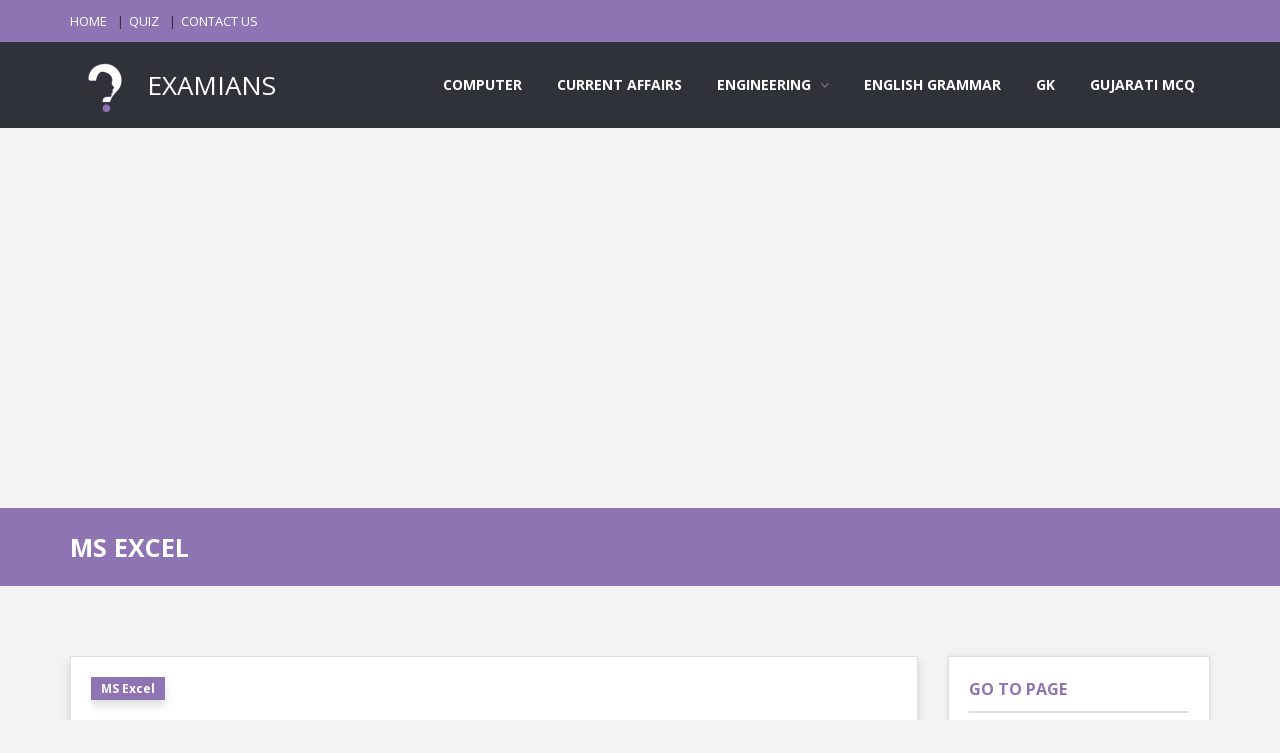

--- FILE ---
content_type: text/html; charset=UTF-8
request_url: https://examians.com/ms-excel?page=13
body_size: 5342
content:
<!DOCTYPE html>
<html lang="en">
    <head>
        <meta charset="utf-8"/>
        <meta content="width=device-width, initial-scale=1, maximum-scale=1" name="viewport"/>
        <meta content="https://examians.com/ms-excel" property="og:url"/>
        
                        <meta content="MS Excel MCQ Questions and Answers based on the Computer for interview, preparation of competitive exams and entrance test | page 13" name="description"/>
        <meta content="MS Excel MCQ Questions and Answers based on the Computer for interview, preparation of competitive exams and entrance test | page 13" property="og:description"/>
        <meta content="MS Excel MCQ Questions and Answers based on the Computer for interview, preparation of competitive exams and entrance test | page 13" property="twitter:description"/>
                
                        <meta content="ms excel,computer, aptitude, questions, answers, papers, engineering, electronics, civil, mechanical, networking, c, reasoning, program, verbal, gk, knowledge, language, explanation, solution, problem, online, test, exam, quiz, page 13" name="keywords"/>
                
                <meta content="https://examians.com/logo_one_color_border.png" property="og:image"/>
        <meta content="https://examians.com/logo_one_color_border.png" property="twitter:image"/>
                
                        <title>
            MS Excel MCQ Questions and Answers | Computer | page 13 | EXAMIANS
        </title>
        <meta content="MS Excel MCQ Questions and Answers | Computer | page 13 | EXAMIANS" property="og:title"/>
        <meta content="MS Excel MCQ Questions and Answers | Computer | page 13 | EXAMIANS" property="twitter:title"/>
                
        <link href="https://examians.com/fav_icon.png" rel="shortcut icon" async=""/>
        
        <link href="https://examians.com/front/style.css" rel="stylesheet" async=""/>
        <link href="https://examians.com/front/css/skins/purple.css" rel="stylesheet" async=""/>
        <link href="https://examians.com/front/css/responsive.css" rel="stylesheet" async=""/>
        
        <link href="https://examians.com/front/plugin/toast/jquery.toast.css" rel="stylesheet" async=""/>
        <link href="https://examians.com/front/z_custom/css/custom.css" rel="stylesheet" async=""/>
                                
        <script async="" src="https://www.googletagmanager.com/gtag/js?id=UA-173971955-1">
        </script>
        <script>
            window.dataLayer = window.dataLayer || [];
            function gtag(){dataLayer.push(arguments);}
            gtag("js", new Date());
            gtag("config", "UA-173971955-1");
        </script>
        
        <script async="" data-ad-client="ca-pub-7658461377913742" src="https://pagead2.googlesyndication.com/pagead/js/adsbygoogle.js">
        </script>
        
                
        <meta name="p:domain_verify" content="f0ce4127af33b1a8392cdf1520b0103d"/>
            </head>
    <body class="ask-dark">
        
        <div class="grid_1200" id="wrap">
            <div id="header-top">
                
                
                <section class="container clearfix">
                    <nav class="header-top-nav">
                        <ul>
                            <li><a href="https://examians.com">HOME</a></li>
                            <li><a href="https://examians.com/quiz">QUIZ</a></li>
                            <li><a href="https://examians.com/contact">CONTACT US</a></li>
                                                    </ul>
                    </nav>
                    
                </section>
            </div>
            
            <header id="header">
                <section class="container clearfix">
                    <div class="logo">
                        <a href="https://examians.com">
                            <img alt="" src="https://examians.com/logo_one_color_border.png" style="height: 70px;"/>
                            EXAMIANS
                        </a>
                    </div>
                    <nav class="navigation">
                        <ul>
                            <li><a href="https://examians.com/computer">COMPUTER</a></li>
                            <li><a href="https://examians.com/current-affairs">CURRENT AFFAIRS</a></li>
                            <li>
                                <a>ENGINEERING</a>
                                <ul>
                                    <li><a href="https://examians.com/chemical-engineering">Chemical Engineering</a></li>
                                    <li><a href="https://examians.com/civil-engineering">Civil Engineering</a></li>
                                    <li><a href="https://examians.com/computer-engineering">Computer Engineering</a></li>
                                    <li><a href="https://examians.com/electrical-engineering">Electrical Engineering</a></li>
                                    <li><a href="https://examians.com/mechanical-engineering">Mechanical Engineering</a></li>
                                </ul>
                            </li>
                            <li><a href="https://examians.com/english-grammar">ENGLISH GRAMMAR</a></li>
                            <li><a href="https://examians.com/general-knowledge">GK</a></li>
                            <li><a href="https://gujaratimcq.com" target="_blank">GUJARATI MCQ</a></li>
                        </ul>
                    </nav>
                </section>
            </header>
            <ins class="adsbygoogle below-breadcum" data-ad-client="ca-pub-7658461377913742" data-ad-format="auto" data-ad-slot="3153979124" data-full-width-responsive="true" style="display:block">
</ins>
<script>
    (adsbygoogle = window.adsbygoogle || []).push({});
</script>
<div class="breadcrumbs">
    <section class="container">
        <div class="row">
            <div class="col-md-12">
                                <h1>
                    MS EXCEL
                </h1>
                            </div>
        </div>
    </section>
</div>
<section class="container main-content" id="question-listing">
    <div class="row">
                <div class="col-md-9">
            <div class="tabs-warp question-tab">
                <div class="tab-inner-warp">
                    <div class="tab-inner">
                                                <article class="question single-question question-type-poll shadow">
                                                        <h2>
                                                            
                                                                                                <a class="question-report shadow" href="https://examians.com/ms-excel">
                                    MS Excel
                                </a>
                                <br/>
                                                                                                <a href="https://examians.com/if-you-need-to-remove-only-the-formatting-done-in-a-range-numbers-and-formula-typed-there-should-not-be-removed-you-must">
                                    If you need to remove only the formatting done in a range (numbers and formula typed there should not be removed), you must
                                </a>
                                                            </h2>
                            
                            <div class="question-inner">
                                <div class="clearfix">
                                </div>
                                <div class="question-desc">
                                    <div class="poll_1">
                                        <div class="progressbar-warp">
                                                                                                                                    <span class="progressbar-title">
                                                From Edit menu choose Delete
                                            </span>
                                            <div class="progressbar">
                                                                                                <div data-percent="100" class="progressbar-percent">
                                                </div>
                                                                                            </div>
                                                                                        <span class="progressbar-title">
                                                Double click the Format Painter and then press Esc key in keyboard
                                            </span>
                                            <div class="progressbar">
                                                                                                <div data-percent="100" class="progressbar-percent">
                                                </div>
                                                                                            </div>
                                                                                        <span class="progressbar-title">
                                                Click on Remove Formatting tool on Standard Toolbar
                                            </span>
                                            <div class="progressbar">
                                                                                                <div data-percent="100" class="progressbar-percent">
                                                </div>
                                                                                            </div>
                                                                                        <span class="progressbar-title">
                                                From Edit menu choose Clear and then Formats
                                            </span>
                                            <div class="progressbar">
                                                                                                <div data-percent="100" class="progressbar-percent" style="background-color: green;">
                                                </div>
                                                                                            </div>
                                                                                                                                </div>
                                    </div>
                                    <div class="clearfix">
                                    </div>
                                    <div class="poll_2">
                                        <form class="form-style form-style-3">
                                            <div class="form-inputs clearfix">
                                                                                                                                                <p>
                                                    <input class="poll-radio-btn" id="13450" name="poll-radio" type="radio"/>
                                                    <label for="13450">
                                                        From Edit menu choose Delete
                                                    </label>
                                                </p>
                                                                                                <p>
                                                    <input class="poll-radio-btn" id="13452" name="poll-radio" type="radio"/>
                                                    <label for="13452">
                                                        Double click the Format Painter and then press Esc key in keyboard
                                                    </label>
                                                </p>
                                                                                                <p>
                                                    <input class="poll-radio-btn" id="13451" name="poll-radio" type="radio"/>
                                                    <label for="13451">
                                                        Click on Remove Formatting tool on Standard Toolbar
                                                    </label>
                                                </p>
                                                                                                <p>
                                                    <input class="poll-radio-btn" id="13449" name="poll-radio" type="radio"/>
                                                    <label for="13449">
                                                        From Edit menu choose Clear and then Formats
                                                    </label>
                                                </p>
                                                                                                                                            </div>
                                        </form>
                                    </div>
                                </div>
                                <a class="color button small poll_results margin_0 shadow" href="#">ANSWER</a>
                                                                
                                <a class="color button small margin_0 shadow" href="https://play.google.com/store/apps/details?id=com.examians" target="_blank">
    <i class="social_icon-android btn-icon-prepend">
    </i>
    DOWNLOAD EXAMIANS APP
</a>
                                <div class="clearfix"></div>
                                                                
                            </div>
                        </article>
                        
                                                <ins class="adsbygoogle" data-ad-client="ca-pub-7658461377913742" data-ad-format="auto" data-ad-slot="9845507103" data-full-width-responsive="true" style="display:block">
                        </ins>
                        <script>
                            (adsbygoogle = window.adsbygoogle || []).push({});
                        </script>
                                                                        
                                                <article class="question single-question question-type-poll shadow">
                                                        <h2>
                                                            
                                                                                                <a class="question-report shadow" href="https://examians.com/ms-excel">
                                    MS Excel
                                </a>
                                <br/>
                                                                                                <a href="https://examians.com/while-finding-and-replacing-some-data-in-excel-which-of-the-following-statement-is-valid">
                                    While Finding and Replacing some data in Excel, which of the following statement is valid?
                                </a>
                                                            </h2>
                            
                            <div class="question-inner">
                                <div class="clearfix">
                                </div>
                                <div class="question-desc">
                                    <div class="poll_1">
                                        <div class="progressbar-warp">
                                                                                                                                    <span class="progressbar-title">
                                                None of the listed here
                                            </span>
                                            <div class="progressbar">
                                                                                                <div data-percent="100" class="progressbar-percent">
                                                </div>
                                                                                            </div>
                                                                                        <span class="progressbar-title">
                                                Excel does not have option to match case for find
                                            </span>
                                            <div class="progressbar">
                                                                                                <div data-percent="100" class="progressbar-percent">
                                                </div>
                                                                                            </div>
                                                                                        <span class="progressbar-title">
                                                Both
                                            </span>
                                            <div class="progressbar">
                                                                                                <div data-percent="100" class="progressbar-percent">
                                                </div>
                                                                                            </div>
                                                                                        <span class="progressbar-title">
                                                You can Find and Replace within the sheet or workbook
                                            </span>
                                            <div class="progressbar">
                                                                                                <div data-percent="100" class="progressbar-percent" style="background-color: green;">
                                                </div>
                                                                                            </div>
                                                                                                                                </div>
                                    </div>
                                    <div class="clearfix">
                                    </div>
                                    <div class="poll_2">
                                        <form class="form-style form-style-3">
                                            <div class="form-inputs clearfix">
                                                                                                                                                <p>
                                                    <input class="poll-radio-btn" id="13460" name="poll-radio" type="radio"/>
                                                    <label for="13460">
                                                        None of the listed here
                                                    </label>
                                                </p>
                                                                                                <p>
                                                    <input class="poll-radio-btn" id="13458" name="poll-radio" type="radio"/>
                                                    <label for="13458">
                                                        Excel does not have option to match case for find
                                                    </label>
                                                </p>
                                                                                                <p>
                                                    <input class="poll-radio-btn" id="13459" name="poll-radio" type="radio"/>
                                                    <label for="13459">
                                                        Both
                                                    </label>
                                                </p>
                                                                                                <p>
                                                    <input class="poll-radio-btn" id="13457" name="poll-radio" type="radio"/>
                                                    <label for="13457">
                                                        You can Find and Replace within the sheet or workbook
                                                    </label>
                                                </p>
                                                                                                                                            </div>
                                        </form>
                                    </div>
                                </div>
                                <a class="color button small poll_results margin_0 shadow" href="#">ANSWER</a>
                                                                
                                <a class="color button small margin_0 shadow" href="https://play.google.com/store/apps/details?id=com.examians" target="_blank">
    <i class="social_icon-android btn-icon-prepend">
    </i>
    DOWNLOAD EXAMIANS APP
</a>
                                <div class="clearfix"></div>
                                                                
                            </div>
                        </article>
                        
                                                <ins class="adsbygoogle" data-ad-client="ca-pub-7658461377913742" data-ad-format="auto" data-ad-slot="9845507103" data-full-width-responsive="true" style="display:block">
                        </ins>
                        <script>
                            (adsbygoogle = window.adsbygoogle || []).push({});
                        </script>
                                                                        
                                                <article class="question single-question question-type-poll shadow">
                                                        <h2>
                                                            
                                                                                                <a class="question-report shadow" href="https://examians.com/ms-excel">
                                    MS Excel
                                </a>
                                <br/>
                                                                                                <a href="https://examians.com/you-can-move-a-sheet-from-one-workbook-into-new-book-by">
                                    You can move a sheet from one workbook into new book by
                                </a>
                                                            </h2>
                            
                            <div class="question-inner">
                                <div class="clearfix">
                                </div>
                                <div class="question-desc">
                                    <div class="poll_1">
                                        <div class="progressbar-warp">
                                                                                                                                    <span class="progressbar-title">
                                                From Edit menu choose Move of Copy then choose (Move to end) and click OK
                                            </span>
                                            <div class="progressbar">
                                                                                                <div data-percent="100" class="progressbar-percent">
                                                </div>
                                                                                            </div>
                                                                                        <span class="progressbar-title">
                                                None of the listed here
                                            </span>
                                            <div class="progressbar">
                                                                                                <div data-percent="100" class="progressbar-percent">
                                                </div>
                                                                                            </div>
                                                                                        <span class="progressbar-title">
                                                From Edit menu choose Move or Copy then select (new book) from To Book list and click OK
                                            </span>
                                            <div class="progressbar">
                                                                                                <div data-percent="100" class="progressbar-percent" style="background-color: green;">
                                                </div>
                                                                                            </div>
                                                                                        <span class="progressbar-title">
                                                From Edit menu choose Move or Copy sheet, mark the Create a ccopy and Click OK
                                            </span>
                                            <div class="progressbar">
                                                                                                <div data-percent="100" class="progressbar-percent">
                                                </div>
                                                                                            </div>
                                                                                                                                </div>
                                    </div>
                                    <div class="clearfix">
                                    </div>
                                    <div class="poll_2">
                                        <form class="form-style form-style-3">
                                            <div class="form-inputs clearfix">
                                                                                                                                                <p>
                                                    <input class="poll-radio-btn" id="13474" name="poll-radio" type="radio"/>
                                                    <label for="13474">
                                                        From Edit menu choose Move of Copy then choose (Move to end) and click OK
                                                    </label>
                                                </p>
                                                                                                <p>
                                                    <input class="poll-radio-btn" id="13476" name="poll-radio" type="radio"/>
                                                    <label for="13476">
                                                        None of the listed here
                                                    </label>
                                                </p>
                                                                                                <p>
                                                    <input class="poll-radio-btn" id="13475" name="poll-radio" type="radio"/>
                                                    <label for="13475">
                                                        From Edit menu choose Move or Copy then select (new book) from To Book list and click OK
                                                    </label>
                                                </p>
                                                                                                <p>
                                                    <input class="poll-radio-btn" id="13473" name="poll-radio" type="radio"/>
                                                    <label for="13473">
                                                        From Edit menu choose Move or Copy sheet, mark the Create a ccopy and Click OK
                                                    </label>
                                                </p>
                                                                                                                                            </div>
                                        </form>
                                    </div>
                                </div>
                                <a class="color button small poll_results margin_0 shadow" href="#">ANSWER</a>
                                                                
                                <a class="color button small margin_0 shadow" href="https://play.google.com/store/apps/details?id=com.examians" target="_blank">
    <i class="social_icon-android btn-icon-prepend">
    </i>
    DOWNLOAD EXAMIANS APP
</a>
                                <div class="clearfix"></div>
                                                                
                            </div>
                        </article>
                        
                                                <ins class="adsbygoogle" data-ad-client="ca-pub-7658461377913742" data-ad-format="auto" data-ad-slot="9845507103" data-full-width-responsive="true" style="display:block">
                        </ins>
                        <script>
                            (adsbygoogle = window.adsbygoogle || []).push({});
                        </script>
                                                                        
                                                <article class="question single-question question-type-poll shadow">
                                                        <h2>
                                                            
                                                                                                <a class="question-report shadow" href="https://examians.com/ms-excel">
                                    MS Excel
                                </a>
                                <br/>
                                                                                                <a href="https://examians.com/which-elements-of-a-worksheet-can-be-protected-from-accidental-modification">
                                    Which elements of a worksheet can be protected from accidental modification?
                                </a>
                                                            </h2>
                            
                            <div class="question-inner">
                                <div class="clearfix">
                                </div>
                                <div class="question-desc">
                                    <div class="poll_1">
                                        <div class="progressbar-warp">
                                                                                                                                    <span class="progressbar-title">
                                                All of the listed here
                                            </span>
                                            <div class="progressbar">
                                                                                                <div data-percent="100" class="progressbar-percent" style="background-color: green;">
                                                </div>
                                                                                            </div>
                                                                                        <span class="progressbar-title">
                                                Objects
                                            </span>
                                            <div class="progressbar">
                                                                                                <div data-percent="100" class="progressbar-percent">
                                                </div>
                                                                                            </div>
                                                                                        <span class="progressbar-title">
                                                Contents
                                            </span>
                                            <div class="progressbar">
                                                                                                <div data-percent="100" class="progressbar-percent">
                                                </div>
                                                                                            </div>
                                                                                        <span class="progressbar-title">
                                                Scenarios
                                            </span>
                                            <div class="progressbar">
                                                                                                <div data-percent="100" class="progressbar-percent">
                                                </div>
                                                                                            </div>
                                                                                                                                </div>
                                    </div>
                                    <div class="clearfix">
                                    </div>
                                    <div class="poll_2">
                                        <form class="form-style form-style-3">
                                            <div class="form-inputs clearfix">
                                                                                                                                                <p>
                                                    <input class="poll-radio-btn" id="13487" name="poll-radio" type="radio"/>
                                                    <label for="13487">
                                                        All of the listed here
                                                    </label>
                                                </p>
                                                                                                <p>
                                                    <input class="poll-radio-btn" id="13488" name="poll-radio" type="radio"/>
                                                    <label for="13488">
                                                        Objects
                                                    </label>
                                                </p>
                                                                                                <p>
                                                    <input class="poll-radio-btn" id="13486" name="poll-radio" type="radio"/>
                                                    <label for="13486">
                                                        Contents
                                                    </label>
                                                </p>
                                                                                                <p>
                                                    <input class="poll-radio-btn" id="13485" name="poll-radio" type="radio"/>
                                                    <label for="13485">
                                                        Scenarios
                                                    </label>
                                                </p>
                                                                                                                                            </div>
                                        </form>
                                    </div>
                                </div>
                                <a class="color button small poll_results margin_0 shadow" href="#">ANSWER</a>
                                                                
                                <a class="color button small margin_0 shadow" href="https://play.google.com/store/apps/details?id=com.examians" target="_blank">
    <i class="social_icon-android btn-icon-prepend">
    </i>
    DOWNLOAD EXAMIANS APP
</a>
                                <div class="clearfix"></div>
                                                                
                            </div>
                        </article>
                        
                                                <ins class="adsbygoogle" data-ad-client="ca-pub-7658461377913742" data-ad-format="auto" data-ad-slot="9845507103" data-full-width-responsive="true" style="display:block">
                        </ins>
                        <script>
                            (adsbygoogle = window.adsbygoogle || []).push({});
                        </script>
                                                                        
                                                <article class="question single-question question-type-poll shadow">
                                                        <h2>
                                                            
                                                                                                <a class="question-report shadow" href="https://examians.com/ms-excel">
                                    MS Excel
                                </a>
                                <br/>
                                                                                                <a href="https://examians.com/which-area-in-an-excel-window-allows-entering-values-and-formulas">
                                    Which area in an Excel window allows entering values and formulas?
                                </a>
                                                            </h2>
                            
                            <div class="question-inner">
                                <div class="clearfix">
                                </div>
                                <div class="question-desc">
                                    <div class="poll_1">
                                        <div class="progressbar-warp">
                                                                                                                                    <span class="progressbar-title">
                                                Menu Bar
                                            </span>
                                            <div class="progressbar">
                                                                                                <div data-percent="100" class="progressbar-percent">
                                                </div>
                                                                                            </div>
                                                                                        <span class="progressbar-title">
                                                Formula Bar
                                            </span>
                                            <div class="progressbar">
                                                                                                <div data-percent="100" class="progressbar-percent" style="background-color: green;">
                                                </div>
                                                                                            </div>
                                                                                        <span class="progressbar-title">
                                                Standard Tool Bar
                                            </span>
                                            <div class="progressbar">
                                                                                                <div data-percent="100" class="progressbar-percent">
                                                </div>
                                                                                            </div>
                                                                                        <span class="progressbar-title">
                                                Title Bar
                                            </span>
                                            <div class="progressbar">
                                                                                                <div data-percent="100" class="progressbar-percent">
                                                </div>
                                                                                            </div>
                                                                                                                                </div>
                                    </div>
                                    <div class="clearfix">
                                    </div>
                                    <div class="poll_2">
                                        <form class="form-style form-style-3">
                                            <div class="form-inputs clearfix">
                                                                                                                                                <p>
                                                    <input class="poll-radio-btn" id="13504" name="poll-radio" type="radio"/>
                                                    <label for="13504">
                                                        Menu Bar
                                                    </label>
                                                </p>
                                                                                                <p>
                                                    <input class="poll-radio-btn" id="13502" name="poll-radio" type="radio"/>
                                                    <label for="13502">
                                                        Formula Bar
                                                    </label>
                                                </p>
                                                                                                <p>
                                                    <input class="poll-radio-btn" id="13501" name="poll-radio" type="radio"/>
                                                    <label for="13501">
                                                        Standard Tool Bar
                                                    </label>
                                                </p>
                                                                                                <p>
                                                    <input class="poll-radio-btn" id="13503" name="poll-radio" type="radio"/>
                                                    <label for="13503">
                                                        Title Bar
                                                    </label>
                                                </p>
                                                                                                                                            </div>
                                        </form>
                                    </div>
                                </div>
                                <a class="color button small poll_results margin_0 shadow" href="#">ANSWER</a>
                                                                
                                <a class="color button small margin_0 shadow" href="https://play.google.com/store/apps/details?id=com.examians" target="_blank">
    <i class="social_icon-android btn-icon-prepend">
    </i>
    DOWNLOAD EXAMIANS APP
</a>
                                <div class="clearfix"></div>
                                                                
                            </div>
                        </article>
                        
                                                <ins class="adsbygoogle" data-ad-client="ca-pub-7658461377913742" data-ad-format="auto" data-ad-slot="9845507103" data-full-width-responsive="true" style="display:block">
                        </ins>
                        <script>
                            (adsbygoogle = window.adsbygoogle || []).push({});
                        </script>
                                                                        
                                                <nav>
                                                        <ul class="pagination pagination">
    
            <li><a href="https://examians.com/ms-excel?page=12" rel="prev">«</a></li>
                <li><a href="https://examians.com/ms-excel?page=1">1</a></li>
                <li><span>...</span></li>
                                                                                                                                                                    <li><a href="https://examians.com/ms-excel?page=11">11</a></li>
                                                            <li><a href="https://examians.com/ms-excel?page=12">12</a></li>
                                                            <li class="active"><span>13</span></li>
                                                            <li><a href="https://examians.com/ms-excel?page=14">14</a></li>
                                                            <li><a href="https://examians.com/ms-excel?page=15">15</a></li>
                                                                                                                                                                                                                                                                                                                                    <li><span>...</span></li>
                <li><a href="https://examians.com/ms-excel?page=39">39</a></li>
        
            <li><a href="https://examians.com/ms-excel?page=14" rel="next">»</a></li>
    </ul>

                                                    </nav>
                                                <article class="single-question question-type-poll adsense-end-question">
                            <ins class="adsbygoogle" data-ad-client="ca-pub-7658461377913742" data-ad-format="fluid" data-ad-layout-key="-fb+5w+4e-db+86" data-ad-slot="8295992142" style="display:block">
                            </ins>
                            <script>
                                (adsbygoogle = window.adsbygoogle || []).push({});
                            </script>
                        </article>
                                                                    </div>
                </div>
            </div>
        </div>
                <aside class="col-md-3 sidebar">
            <div class="widget widget_login">
    <h3 class="widget_title">
        GO TO PAGE
    </h3>
    <div class="form-style form-style-2">
        <form action="https://examians.com/ms-excel" method="get">
            <div class="form-inputs clearfix">
                <p class="login-text">
                    <input autocomplete="off" name="page" placeholder="TYPE PAGE NUMBER HERE" type="text"/>
                                        <i class="icon-file"></i>
                </p>
            </div>
        </form>
        <div class="clearfix"></div>
    </div>
</div>
<div class="widget counter-widget" id="counter-widget-2">
    <h3 class="widget_title">
        DOWNLOAD APP
    </h3>
    <ul class="widget_social">
        <li class="facebook-fans">
            <a href="https://apps.apple.com/in/app/examians/id1575511031" target="_blank">
                <strong>
                    <i class="social_icon-appstore">
                    </i>
                    <span>
                        APPLE
                    </span>
                    <br/>
                    <small>
                        from app store
                    </small>
                </strong>
            </a>
        </li>
        <li class="facebook-fans">
            <a href="https://play.google.com/store/apps/details?id=com.examians" target="_blank">
                <strong>
                    <i class="social_icon-android">
                    </i>
                    <span>
                        ANDROID
                    </span>
                    <br/>
                    <small>
                        from play store
                    </small>
                </strong>
            </a>
        </li>
    </ul>
</div>

<div class="widget widget_login">
    <h3 class="widget_title">
        SEARCH
    </h3>
    <div class="form-style form-style-2">
        <form action="https://examians.com/question" method="get">
            <div class="form-inputs clearfix">
                <p class="login-text">
                    <input name="search" placeholder="TYPE SOMETHING HERE" type="text"/>
                    <i class="icon-search"></i>
                </p>
            </div>
        </form>
        <div class="clearfix"></div>
    </div>
</div>
<div class="widget widget_social">
    <h3 class="widget_title">
        LOGIN HERE
    </h3>
    <ul>
        <li class="youtube-subs">
            <a href="https://examians.com/auth/google/redirect">
                <strong><i class="icon-google-plus"></i><span></span><br/><small>GOOGLE</small></strong>
            </a>
        </li>
    </ul>
</div>

<ins class="adsbygoogle" data-ad-client="ca-pub-7658461377913742" data-ad-format="auto" data-ad-slot="6213712144" data-full-width-responsive="true" style="display:block">
</ins>
<script>
    (adsbygoogle = window.adsbygoogle || []).push({});
</script>
<div class="widget counter-widget" id="counter-widget-2">
    <h3 class="widget_title">
        FIND US
    </h3>
    <ul class="widget_social">
        <li class="facebook-fans">
            <a href="https://www.facebook.com/examians" target="_blank">
                <strong>
                    <i class="social_icon-facebook">
                    </i>
                    <span>
                        1.70K
                    </span>
                    <br>
                        <small>
                            FOLLOW US
                        </small>
                    </br>
                </strong>
            </a>
        </li>
    </ul>
</div>        </aside>
    </div>
</section>
            <ins class="adsbygoogle above-footer" data-ad-client="ca-pub-7658461377913742" data-ad-format="auto" data-ad-slot="5809020481" data-full-width-responsive="true" style="display:block">
</ins>
<script>
    (adsbygoogle = window.adsbygoogle || []).push({});
</script>
            <footer id="footer">
                <section class="container">
                    <div class="row">
                        <div class="col-md-6">
                            <div class="widget widget_contact">
                                <ul>
                                    
                                    <li><span>EXAMIANS</span>STUDY FOR YOUR DREAMS.</li>
                                    <li><span>SUPPORT :</span>SUPPORT EMAIL ACCOUNT : examians@yahoo.com</li>
                                </ul>
                            </div>
                        </div>
                        <div class="col-md-3">
                            <div class="widget">
                                <h3 class="widget_title">
                                    OTHER WEBSITES
                                </h3>
                                <ul>
                                    <li><a href="http://gujaratimcq.com" target="_blank">GUJARATI MCQ</a></li>
                                    <li><a href="http://accountians.com" target="_blank">ACCOUNTIANS</a></li>
                                    
                                </ul>
                            </div>
                        </div>
                        <div class="col-md-3">
                            <div class="widget">
                                <h3 class="widget_title">
                                    QUICK LINKS
                                </h3>
                                <ul>
                                    <li><a href="https://examians.com">HOME</a></li>
                                    <li><a href="https://examians.com/quiz">QUIZ</a></li>
                                    <li><a href="https://examians.com/privacy-policy">PRIVACY POLICY</a></li>
                                    <li><a href="https://examians.com/disclaimer">DISCLAIMER</a></li>
                                    <li><a href="https://examians.com/terms-conditions">TERMS & CONDITIONS</a></li>
                                    <li><a href="https://examians.com/contact">CONTACT US</a></li>
                                                                    </ul>
                            </div>
                        </div>
                    </div>
                </section>
            </footer>
            
        </div>
        <div class="go-up">↑</div>
        <script>
            var _token = "DKGrAstyvQ2afZ8vbKeDCN2f4LjOeYKTR8tqOHKQ",
            front_add_to_favorites = "https://examians.com/add-to-favorites",
            front_remove_from_favorites = "https://examians.com/remove-from-favorites",
            front_user_firebase_token_save = "https://examians.com/user-firebase-token-save";
                        var isLoggedIn = false;
                    </script>
        <script src="https://www.gstatic.com/firebasejs/7.14.6/firebase-app.js"></script>
        <script src="https://www.gstatic.com/firebasejs/7.14.6/firebase-messaging.js"></script>
        <script src="https://code.jquery.com/jquery-1.10.1.min.js" integrity="sha256-SDf34fFWX/ZnUozXXEH0AeB+Ip3hvRsjLwp6QNTEb3k=" crossorigin="anonymous"></script>
        
        
        
        <script src="https://examians.com/front/js/jquery.inview.min.js"></script>
        
        
        
        
        <script src="https://examians.com/front/js/bootstrap.masonry.js"></script>
        <script src="https://examians.com/front/plugin/toast/jquery.toast.js"></script>
        <script src="https://examians.com/front/js/custom.min.js"></script>
        <script src="https://examians.com/front/z_custom/js/common.js"></script>
                                <script type="text/javascript">
            $(function() {
                setTimeout(function() {
                    IntitalizeFireBaseMessaging();
                }, 3000);
            });
        </script>
            </body>
</html>


--- FILE ---
content_type: text/html; charset=utf-8
request_url: https://www.google.com/recaptcha/api2/aframe
body_size: 267
content:
<!DOCTYPE HTML><html><head><meta http-equiv="content-type" content="text/html; charset=UTF-8"></head><body><script nonce="4eaADksozMtgp-oFYwOOXQ">/** Anti-fraud and anti-abuse applications only. See google.com/recaptcha */ try{var clients={'sodar':'https://pagead2.googlesyndication.com/pagead/sodar?'};window.addEventListener("message",function(a){try{if(a.source===window.parent){var b=JSON.parse(a.data);var c=clients[b['id']];if(c){var d=document.createElement('img');d.src=c+b['params']+'&rc='+(localStorage.getItem("rc::a")?sessionStorage.getItem("rc::b"):"");window.document.body.appendChild(d);sessionStorage.setItem("rc::e",parseInt(sessionStorage.getItem("rc::e")||0)+1);localStorage.setItem("rc::h",'1769414157855');}}}catch(b){}});window.parent.postMessage("_grecaptcha_ready", "*");}catch(b){}</script></body></html>